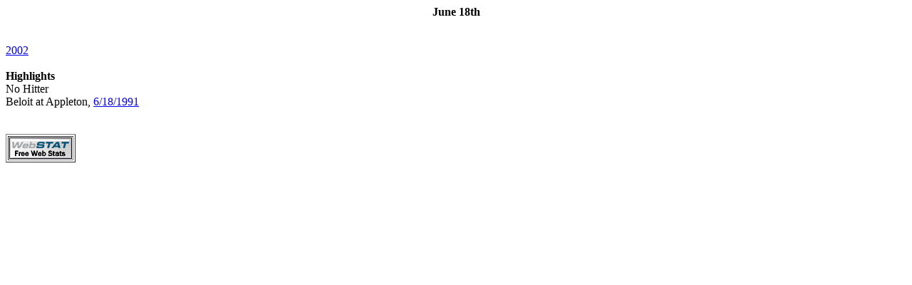

--- FILE ---
content_type: text/html
request_url: http://malamut.net/0618.html
body_size: 659
content:
<l1><center><b>June 18th</b></center></l1><br>
<br>
<l1><a href="06182002.html">2002</l1></a><br>
<br>
<l1><B>Highlights</b></l1><br>
<l1>No Hitter</l1><br>
<L1>Beloit at Appleton, <a href="06181991belap.html">6/18/1991</l1></a><br>
<br>
<br>
<TABLE Border=1>
<TR>
<TH>
<!-- BEGIN WebSTAT Activation Code -->
<script type="text/javascript" language="JavaScript" 
src="http://www.webstat.com/cgi-bin/wsv2_framed.cgi?55423"></script>
<noscript>
<a href="http://www.webstat.com">
<img SRC="http://hits.webstat.com/scripts/wsb.php?ac=55423" border="0" 
alt="WebSTAT - Free Web Statistics"></a>
</noscript>
<!-- END WebSTAT Activation Code -->
</TH>
</TR>
</TABLE>

--- FILE ---
content_type: text/html; charset=UTF-8
request_url: http://www.webstat.com/cgi-bin/wsv2_framed.cgi?55423
body_size: 4362
content:
function wf_get_rfsqv() {
  var q = (WS_rfs_3p && WS_ref.indexOf('?') > 0)?WS_ref.substring(WS_ref.indexOf('?')+1):WS_rfs.location.search.substring(1),v = q.split("&");
  for (var i=0;i<v.length;i++) {
    var m = v[i].split("=");
    if (m[0] == 'WSCam') WS_Cam = m[1];
    else if (m[0] == 'WSEvt') WS_Evt = m[1];
  } 
}

function wf_rfs_main (wd)
{
	var fr,ua=navigator.userAgent, getit=1;
    if (ua.indexOf('MAC')>=0&&ua.indexOf('MSIE 4')>=0) return WS_w;
    else
    {
        if (WS_d.cookie)
        {
           var cv = ' ' + WS_d.cookie;
           if (cv.indexOf (' ws_rfs=') >= 0) return WS_w;
        }
        
        WS_w.tmp_oe = WS_w.onerror;
        WS_w.onerror = wf_rfs_oe;
        fr = wf_rfs_loop (wd);
        WS_w.onerror = (WS_w.tmp_oe)?WS_w.tmp_oe:'';
        return fr;
    }
}

function wf_rfs_loop (wd) {
	var d = wd.parent, w = wd.location;
    WS_rfs = wd; 
	if (d && d.location != w && d.location.host == w.host) { WS_rfs = d; return wf_rfs_loop (WS_rfs) } return WS_rfs;
}

function wf_rfs_oe (e) 
{
    if (! WS_rfs_3p)
    {
        WS_rfs_3p = 1;
        wf_doit();
    }
    return true;
}
function wf_rfs_get() { if (! WS_rfs) { WS_rfs = WS_w; WS_rfs = wf_rfs_main (WS_rfs); } return WS_rfs; }
function wf_evt_trk(et){var i=new Image();i.src=et;}

var WS_ac="55423";
var WS_w=window, WS_d=document, WS_rfs = 0, WS_rfs_3p = 0, WS_ref = WS_d.referrer;

var WS_aref;
var WS_pn;
var WS_pnj = "";
var WS_Cam, WS_Evt;
if (WS_pn) WS_pn = escape(WS_pn);
else if (WS_pnj) WS_pn = escape(WS_pnj);
else WS_pn = "";

var WS_c= (WS_c) ? WS_c : "yes";
var WS_vp = (typeof(document.location) != "undefined") ? document.location : "";
if (WS_vp == "[object]") WS_vp = "";
if (!WS_vp) WS_vp = (typeof(document.URL) != "undefined") ? document.URL : "";

var WS_dobj = new Date();
var tzoffset = "";
if (WS_dobj.getTimezoneOffset) tzoffset = WS_dobj.getTimezoneOffset();
var WS_langs = "";
if (navigator.systemLanguage) WS_langs =  navigator.systemLanguage;

var WS_sw=screen.width,WS_sh=screen.height,WS_sc=screen.colorDepth,WS_sp=screen.pixelDepth;
if (!WS_sw){var WS_sw="";}
if (!WS_sh){var WS_sh="";}
if (!WS_sc){var WS_sc=WS_sp;}
if (!WS_sc){var WS_sc="";}
if (!WS_pg){var WS_pg="123";}

var WS_js="Undetermined";
WS_d.write('<sc'+'ript language="JavaS'+'cript">WS_js = "1"</script'+'>');
WS_d.write('<sc'+'ript language="JavaS'+'cript1.1">WS_js = "1.1"</script'+'>');
WS_d.write('<sc'+'ript language="JavaS'+'cript1.2">WS_js = "1.2"</script'+'>');
WS_d.write('<sc'+'ript language="JavaS'+'cript1.3">WS_js = "1.3"</script'+'>');
WS_d.write('<sc'+'ript language="JavaS'+'cript1.4">WS_js = "1.4"</script'+'>');
WS_d.write('<sc'+'ript language="JavaS'+'cript1.5">WS_js = "1.5"</script'+'>');
WS_d.write('<sc'+'ript language="JavaS'+'cript1.6">WS_js = "1.6"</script'+'>');
WS_d.write('<sc'+'ript language="JavaS'+'cript2.0">WS_js = "2.0"</script'+'>');

var WS_burl = 'http://hv3.webstat.com/scripts/wsb.php?';
if (window.location.protocol.toLowerCase().indexOf('https') >= 0) WS_burl = 'https://secure.webstat.com/scripts/wsb.php?';

function wf_doit()
{
    var lurl = "https://reports.webstat.com/free_web_counter.php";
    var WS_pgload_et;
    var WS_pg = Math.round(Math.random()*(99999 - 1))+1;
    
    if (WS_aref) lurl = "https://reports.webstat.com/free_web_counter.php" + "?aref=" + WS_aref;
    
    if (WS_rfs && WS_rfs!=WS_w) WS_d.cookie = 'ws_rfs=1; path=/;';
    WS_ref = WS_rfs.document.referrer;
    wf_get_rfsqv();
    
    if(WS_ref) {
      WS_ref.toLowerCase();
      if(WS_ref.indexOf("unknown") != -1) WS_ref = "";
      WS_ref = escape(WS_ref); 
    }
	WS_vp = escape(WS_vp);
    WS_pgload_et = WS_burl + 'WSc=' +WS_c+ '&WSpn=' +WS_pn+ '&WSref=' +WS_ref+ '&pg=' +WS_pg+ '&ac=' +WS_ac+ '&w=' +WS_sw+ '&h=' +WS_sh+ '&c=' +WS_sc+ '&js=' +WS_js+ '&WSvp=' +WS_vp+ '&tz=' +tzoffset+'&ls=' + WS_langs + '&cam='+WS_Cam+'&evt='+WS_Evt;
    	    WS_d.write('<a href="' + lurl + '" target="_new"><img SRC="'+WS_pgload_et+'" border="0" alt="Web Statistics and Counters"  /></a>');
	        WS_didit = 1;
}

var WS_didit = 0;
wf_rfs_get();
if (! WS_didit) wf_doit();
